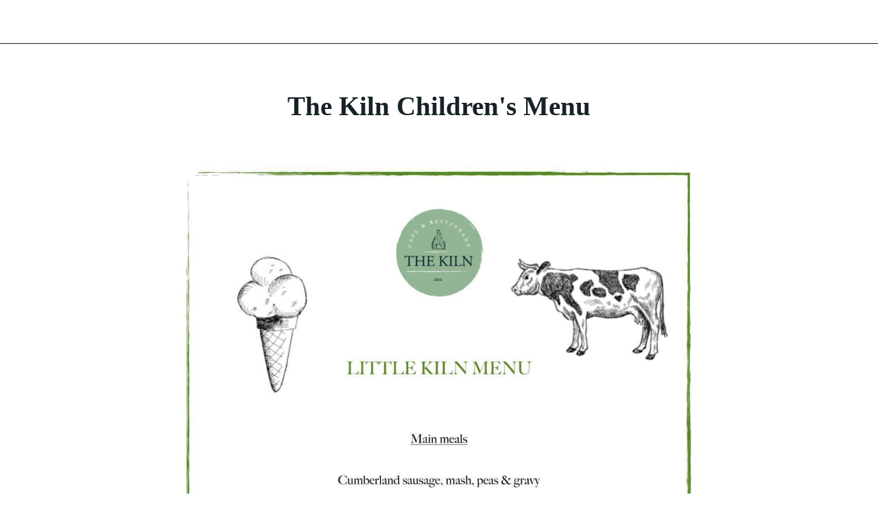

--- FILE ---
content_type: application/javascript; charset=utf-8
request_url: https://back.ww-cdn.com/superstatic/front-res/1472526/front-js/runtime.2d323f709d84f171.js
body_size: 3895
content:
(()=>{"use strict";var e,j={},g={};function c(e){var t=g[e];if(void 0!==t)return t.exports;var a=g[e]={id:e,loaded:!1,exports:{}};return j[e].call(a.exports,a,a.exports,c),a.loaded=!0,a.exports}c.m=j,c.amdO={},e=[],c.O=(t,a,b,d)=>{if(!a){var f=1/0;for(r=0;r<e.length;r++){for(var[a,b,d]=e[r],s=!0,n=0;n<a.length;n++)(!1&d||f>=d)&&Object.keys(c.O).every(p=>c.O[p](a[n]))?a.splice(n--,1):(s=!1,d<f&&(f=d));if(s){e.splice(r--,1);var i=b();void 0!==i&&(t=i)}}return t}d=d||0;for(var r=e.length;r>0&&e[r-1][2]>d;r--)e[r]=e[r-1];e[r]=[a,b,d]},c.n=e=>{var t=e&&e.__esModule?()=>e.default:()=>e;return c.d(t,{a:t}),t},(()=>{var t,e=Object.getPrototypeOf?a=>Object.getPrototypeOf(a):a=>a.__proto__;c.t=function(a,b){if(1&b&&(a=this(a)),8&b||"object"==typeof a&&a&&(4&b&&a.__esModule||16&b&&"function"==typeof a.then))return a;var d=Object.create(null);c.r(d);var r={};t=t||[null,e({}),e([]),e(e)];for(var f=2&b&&a;"object"==typeof f&&!~t.indexOf(f);f=e(f))Object.getOwnPropertyNames(f).forEach(s=>r[s]=()=>a[s]);return r.default=()=>a,c.d(d,r),d}})(),c.d=(e,t)=>{for(var a in t)c.o(t,a)&&!c.o(e,a)&&Object.defineProperty(e,a,{enumerable:!0,get:t[a]})},c.f={},c.e=e=>Promise.all(Object.keys(c.f).reduce((t,a)=>(c.f[a](e,t),t),[])),c.u=e=>"front-js/"+({1500:"i18countries-no-json",2023:"i18countries-pl-json",3321:"i18countries-he-json",3654:"i18countries-da-json",4288:"i18countries-zh-json",4440:"i18countries-ca-json",4585:"i18countries-en-json",4735:"i18countries-tr-json",5084:"i18countries-de-json",5403:"i18countries-fr-json",6274:"i18countries-lt-json",6310:"i18countries-pt-json",6485:"i18countries-hr-json",6804:"i18countries-nl-json",7579:"i18countries-sl-json",8089:"i18countries-es-json",8321:"i18countries-hu-json",8451:"i18countries-ja-json",8493:"i18countries-sv-json",8500:"i18countries-ar-json",8562:"i18countries-fa-json",8592:"common",8683:"i18countries-ru-json",9779:"i18countries-fi-json",9887:"i18countries-it-json",9902:"i18countries-bg-json"}[e]||e)+"."+{194:"ca38fbb26a2ae328",355:"ce932e5f9cbfaac3",365:"59d6acc5a7d785bb",471:"309f0c104c601cf4",524:"42417d495d4702f2",597:"5af04acd680e9644",611:"b133b45bd4c35c27",735:"96ea05c599632c54",836:"8154a683b7c082ea",861:"3a530d7cfcabd355",880:"ef781002ebaa2b6e",902:"834c79b74485ed9a",1151:"0021a0ed7fe1dff8",1216:"5210b7331d16f1d1",1259:"b069461af74da641",1266:"f6f44fce53639f00",1389:"d79266e6d1b07909",1453:"7a821bdafccee056",1457:"de1128f82436d0f6",1500:"dd9b661ab56eef19",1536:"c4c0a61656d1c796",1646:"29c62b72e81abe1f",1786:"8ff1d587da1c2ae5",2023:"0dfdb53da4ab1b93",2178:"f3bcdeee779fdb0c",2396:"fd51483edc304b67",2438:"6e37756423aa33b5",2714:"ca8c63d0336876f7",2716:"8a8efc212b45dec4",2782:"7e5f61fbcb0601df",2850:"936bb42d4194fafe",2933:"610a413f37a9834d",3039:"50504fcbf1784f81",3137:"9549ff65c92648d7",3321:"cb82735d0f3a8770",3434:"9c9062a964ce71d6",3607:"c341cd1346ec62f1",3654:"411218fcd1fe3aa2",3906:"345b320ac1e3cb15",3962:"a3a77533dd802612",4020:"b8b313e6c6358d00",4109:"06037e2febca4faa",4118:"4e68ed4fd7d04bfc",4241:"690f2e8725535fd6",4288:"979aad03eeb1ee99",4326:"3ddbc0b052df570d",4344:"dd8d9cef36a83e15",4346:"dabdc1111dbde421",4372:"ece03ae6905ea20d",4440:"6eb1f2587189c022",4490:"af5769762e379bd5",4585:"f063a8cd1b7d4aee",4591:"c65e5a5a8267233f",4619:"b2c344c463aa891f",4689:"4369bd32ebd52ac2",4718:"9eda3df3ec0c2e6a",4735:"6b2d6d5cb22dbce1",4804:"91047524adb58ca4",4865:"51f9cc28e4816af0",4989:"55b5c95fa95d365f",5024:"150da7c136776183",5084:"c77e57965d44df2a",5254:"a78330b08448ee6c",5403:"0cfbddf0866fb81e",5436:"a5eb51034690b52a",5454:"776d8e1898787ac9",5522:"768a0c0cc8469b13",5544:"3b8ee6e2ea9ca325",5616:"1c7a48f0550c1d39",5635:"d1b57d77a6478873",5716:"bf2349444d30a15d",5760:"5fd75582520550c4",5811:"337a8a7254a95de9",5817:"ee9f809a100b8fbc",5863:"9cf1268d4645d5ea",5944:"4250fa04e9bb911a",6050:"e62fdc0e69e016c9",6117:"7284d1309d643bf5",6121:"c197306b1154e824",6274:"aaa32c15c3826cbc",6285:"8ba09da84349cf8d",6310:"8abe246249e39171",6331:"7af4a0f6d60e0a03",6424:"615b1de3cf79a63d",6485:"46efc5686f78133f",6611:"469a247cad110d15",6620:"542da725b87015ef",6692:"8c80ca079023336c",6719:"90fe044a2eb2c655",6725:"5c478133d568c973",6734:"2fb80240f5608fc7",6804:"c20f6eaf9705331b",7063:"47ca8c0972aced82",7172:"8922e784084e4c00",7207:"9a0e3e1a744ac552",7300:"9c8a1de382060a95",7318:"bc2dd3acb066a2ff",7347:"880f44b24fec997c",7351:"254d8567aaf0c93e",7375:"e3b47129d5e48edd",7377:"6b873420c8804465",7483:"50195eac301a1d2b",7500:"10043349d557ab53",7579:"fa5ac6b8aae78d4f",7618:"db80200c2e648e22",7772:"3fd848bafcb8d784",7864:"2040d1cfeeeb0ec8",8089:"d82057bf1b16d444",8140:"d1633b960162474c",8151:"29e98aa44d6dc5aa",8161:"660d1e797a05cbeb",8246:"fe0d9dfcea6005e3",8288:"bacedf54a0582900",8313:"4732798c43258750",8321:"292f65fc58574ae5",8339:"a519dd0059f6c710",8420:"356cd35ee1f1c270",8451:"62774e2382f7508d",8453:"0ac5e260b1a22db3",8465:"bbc766e27552d55a",8493:"727d4eb9a20cc3e4",8500:"41a896cf985e74e7",8562:"ded2126eab6e425a",8573:"91c84e858375dff6",8592:"e584dfe90624a52d",8683:"26e5aedf87d100c0",8903:"ab8e3dd85ef1b85a",9108:"1d660ff7bd7c0677",9230:"06e34b8e748e7386",9238:"3557088e0b08ebe9",9259:"b6fd2cceb9e70d3d",9283:"5b29a852b88fae0e",9589:"1613bc33feb54d2d",9706:"c033acdb17012685",9779:"5fc81777cf7e3a7e",9862:"426976c638ca01ba",9887:"12bffa55ba1bd982",9902:"aba136ff8f386e78",9969:"904095d5bb2c559e",9989:"9bf3f0413d76d07e"}[e]+".js",c.miniCssF=e=>{},c.miniCssF=e=>{},c.hmd=e=>((e=Object.create(e)).children||(e.children=[]),Object.defineProperty(e,"exports",{enumerable:!0,set:()=>{throw new Error("ES Modules may not assign module.exports or exports.*, Use ESM export syntax, instead: "+e.id)}}),e),c.o=(e,t)=>Object.prototype.hasOwnProperty.call(e,t),(()=>{var e={},t="gbpwa:";c.l=(a,b,d,r)=>{if(e[a])e[a].push(b);else{var f,s;if(void 0!==d)for(var n=document.getElementsByTagName("script"),i=0;i<n.length;i++){var o=n[i];if(o.getAttribute("src")==a||o.getAttribute("data-webpack")==t+d){f=o;break}}f||(s=!0,(f=document.createElement("script")).type="module",f.charset="utf-8",f.timeout=120,c.nc&&f.setAttribute("nonce",c.nc),f.setAttribute("data-webpack",t+d),f.src=c.tu(a)),e[a]=[b];var u=(h,p)=>{f.onerror=f.onload=null,clearTimeout(l);var v=e[a];if(delete e[a],f.parentNode&&f.parentNode.removeChild(f),v&&v.forEach(y=>y(p)),h)return h(p)},l=setTimeout(u.bind(null,void 0,{type:"timeout",target:f}),12e4);f.onerror=u.bind(null,f.onerror),f.onload=u.bind(null,f.onload),s&&document.head.appendChild(f)}}})(),c.r=e=>{typeof Symbol<"u"&&Symbol.toStringTag&&Object.defineProperty(e,Symbol.toStringTag,{value:"Module"}),Object.defineProperty(e,"__esModule",{value:!0})},(()=>{var e;c.tt=()=>(void 0===e&&(e={createScriptURL:t=>t},typeof trustedTypes<"u"&&trustedTypes.createPolicy&&(e=trustedTypes.createPolicy("angular#bundler",e))),e)})(),c.tu=e=>c.tt().createScriptURL(e),c.p="https://back.ww-cdn.com/superstatic/front-res/1472526/",(()=>{var e={3666:0};c.f.j=(b,d)=>{var r=c.o(e,b)?e[b]:void 0;if(0!==r)if(r)d.push(r[2]);else if(3666!=b){var f=new Promise((o,u)=>r=e[b]=[o,u]);d.push(r[2]=f);var s=c.p+c.u(b),n=new Error;c.l(s,o=>{if(c.o(e,b)&&(0!==(r=e[b])&&(e[b]=void 0),r)){var u=o&&("load"===o.type?"missing":o.type),l=o&&o.target&&o.target.src;n.message="Loading chunk "+b+" failed.\n("+u+": "+l+")",n.name="ChunkLoadError",n.type=u,n.request=l,r[1](n)}},"chunk-"+b,b)}else e[b]=0},c.O.j=b=>0===e[b];var t=(b,d)=>{var n,i,[r,f,s]=d,o=0;if(r.some(l=>0!==e[l])){for(n in f)c.o(f,n)&&(c.m[n]=f[n]);if(s)var u=s(c)}for(b&&b(d);o<r.length;o++)c.o(e,i=r[o])&&e[i]&&e[i][0](),e[i]=0;return c.O(u)},a=self.webpackChunkgbpwa=self.webpackChunkgbpwa||[];a.forEach(t.bind(null,0)),a.push=t.bind(null,a.push.bind(a))})()})();